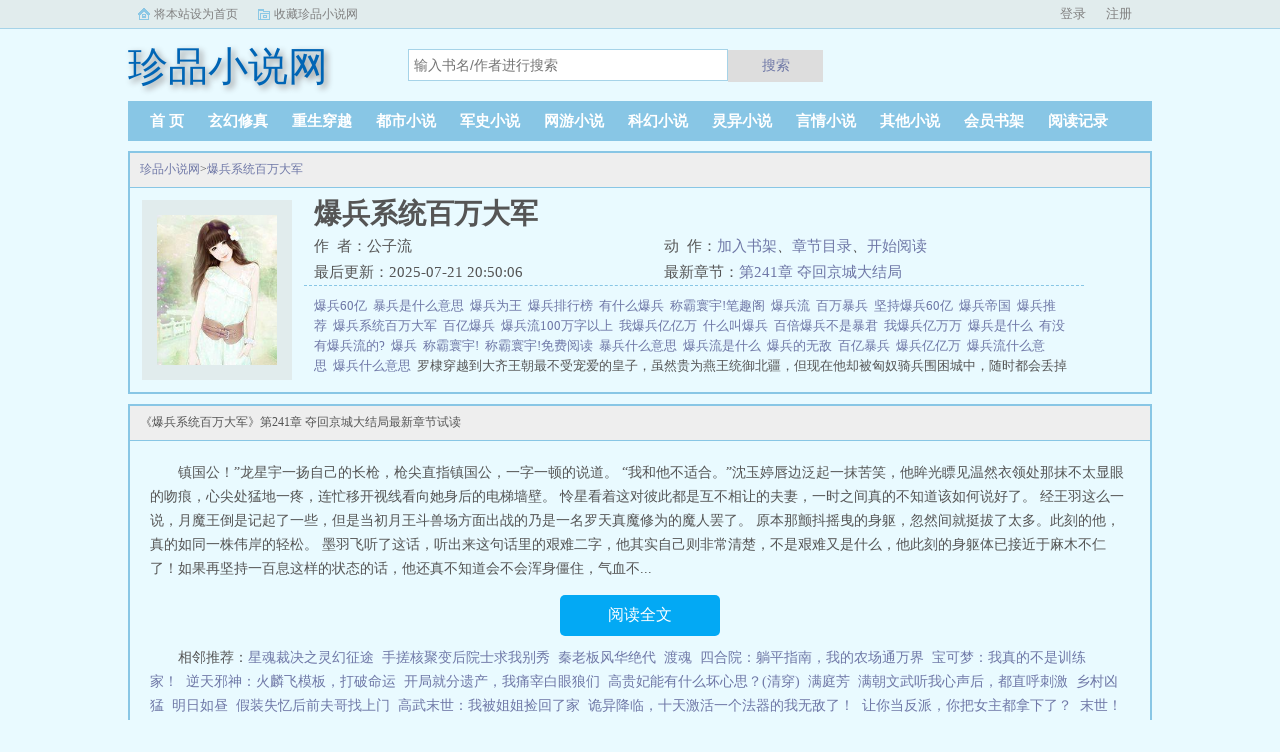

--- FILE ---
content_type: text/html;charset=UTF-8
request_url: https://www.zpxs.cc/book/15703/
body_size: 4658
content:
<!doctype html><html lang='zh'><head><meta http-equiv="content-type" content="text/html;charset=utf-8"><meta name="renderer" content="webkit" /><meta http-equiv="X-UA-Compatible" content="IE=edge,chrome=1"><meta http-equiv="Cache-Control" content="no-cache,must-revalidate" /><meta http-equiv="Cache-Control" content="no-siteapp" /><meta http-equiv="Cache-Control" content="no-transform" /><title>爆兵系统百万大军小说全文免费阅读_爆兵系统百万大军(公子流)最新更新_珍品小说网</title><meta name="keywords" content="爆兵系统百万大军,公子流,珍品小说网" /><meta name="description" content="罗棣穿越到大齐王朝最不受宠爱的皇子，虽然贵为燕王统御北疆，但现在他却被匈奴骑兵围困城中，随时都会丢掉性命。不过幸好，他觉醒了荣耀帝国系统，每秒都会自动涨1积分，更是获得了新手大礼包获得百万积分！“匈奴人要杀我？那要看看他们同不同意！”看着匈奴大军，罗棣一挥手，百战死士为他征战四方，精锐铁骑为他横扫大漠！当他收复北疆、打穿匈奴后回头看去，只见大齐国内叛军四起，老皇帝命不久矣，各个皇子为了抢夺皇位更是大打出手。见此情况，罗棣轻笑一声，数万大军带他直冲京都。他看着那些只知道享乐的废物皇子们，嘴角微微翘起。“这皇帝位，你们想坐？就要问我罗棣答不答应！”" /><meta http-equiv="mobile-agent" content="format=html5; url=https://www.zpxs.cc/book/15703/" /><link rel="alternate" type="application/vnd.wap.xhtml+xml" media="handheld" href="https://www.zpxs.cc/book/15703/" /><link href="https://www.zpxs.cc/book/15703/" rel="canonical" /><base href="https://www.zpxs.cc" /><link href="/theme/black//bqg2/css/style.css" rel="stylesheet" type="text/css" /><script>var kdeh2="OAKwL2dfe";var lg_url="https%3A%2F%2Fwww.zpxs.cc%2Fbook%2F15703%2F";</script><script src="/tongji/baidutongji.js"></script><meta property="og:type" content="novel"/><meta property="og:title" content="爆兵系统百万大军"/><meta property="og:description" content="罗棣穿越到大齐王朝最不受宠爱的皇子，虽然贵为燕王统御北疆，但现在他却被匈奴骑兵围困城中，随时都会丢掉性命。不过幸好，他觉醒了荣耀帝国系统，每秒都会自动涨1积分，更是获得了新手大礼包获得百万积分！“匈奴人要杀我？那要看看他们同不同意！”看着匈奴大军，罗棣一挥手，百战死士为他征战四方，精锐铁骑为他横扫大漠！当他收复北疆、打穿匈奴后回头看去，只见大齐国内叛军四起，老皇帝命不久矣，各个皇子为了抢夺皇位更是大打出手。见此情况，罗棣轻笑一声，数万大军带他直冲京都。他看着那些只知道享乐的废物皇子们，嘴角微微翘起。“这皇帝位，你们想坐？就要问我罗棣答不答应！”"/><meta property="og:image" content="/img-1546/15703.jpg"/><meta property="og:novel:category" content="军史小说"/><meta property="og:novel:author" content="公子流"/><meta property="og:novel:book_name" content="爆兵系统百万大军"/><meta property="og:novel:read_url" content="https://www.zpxs.cc/chapter/15703/1037721.html"/><meta property="og:url" content="https://www.zpxs.cc/book/15703/"/><meta property="og:novel:status" content="连载中"/><meta property="og:novel:update_time" content="2025-07-21 20:50:06"/><meta property="og:novel:latest_chapter_name" content="第241章 夺回京城大结局"/><meta property="og:novel:latest_chapter_url" content="https://www.zpxs.cc/chapter/15703/1037961.html"/></head><body class="novel_info"><div class="topbar"><div class="topbar-con"><div class="topbar-sethome"><a href="javascript:winSetHP();">将本站设为首页</a></div><div class="topbar-addfavorite"><a href="javascript:winAddFav()">收藏珍品小说网</a></div><div class="topbar-right" id="qs_login"><a href="/login.html?url=https%3A%2F%2Fwww.zpxs.cc%2Fbook%2F15703%2F">用户登录</a></div></div></div><div class="header"><h1 class="logo"><a href="/"><span>珍品小说网</span></a></h1><form id="novel_search" class="search-form" method="post" action="/search.html"><input type="text" class="input-text input-key" name="s" placeholder="输入书名/作者进行搜索"><button type="submit" class="btn-tosearch" form="novel_search" value="submit">搜索</button></form></div><ul class="nav"><li><a href="/">首  页</a></li><li><a href="/list/1/1.html">玄幻修真</a></li><li><a href="/list/2/1.html">重生穿越</a></li><li><a href="/list/3/1.html">都市小说</a></li><li><a href="/list/4/1.html">军史小说</a></li><li><a href="/list/5/1.html">网游小说</a></li><li><a href="/list/6/1.html">科幻小说</a></li><li><a href="/list/7/1.html">灵异小说</a></li><li><a href="/list/8/1.html">言情小说</a></li><li><a href="/list/9/1.html">其他小说</a></li><li><a href="/mybook.html">会员书架</a></li><li><a href="/jilu.html">阅读记录</a></li></ul><div class="container biqunaicc"><div class="row row-detail"><div class="layout layout-col1"><h2 class="layout-tit xs-hidden"><a href="/">珍品小说网</a>&gt;<a href="/book/15703/">爆兵系统百万大军</a></h2><div class="detail-box"><div class="imgbox"><img alt="爆兵系统百万大军" src="/img-1546/15703.jpg" /></div><div class="info"><div class="top"><h1>爆兵系统百万大军</h1><div class="fix"><p>作&nbsp;&nbsp;者：公子流</p><p class="xs-show">类&nbsp;&nbsp;别：军史小说</p><p class="xs-show">状&nbsp;&nbsp;态：连载中</p><p class="opt"><span class="xs-hidden">动&nbsp;&nbsp;作：</span><a rel="nofollow" href="javascript:addbookcase('https://www.zpxs.cc/book/15703/','1546');">加入书架</a><i class="xs-hidden">、</i><a href="/chapter/15703_1.html">章节目录</a><i class="xs-hidden">、</i><a href="/chapter/15703_1.html">开始阅读</a></p><p>最后更新：2025-07-21 20:50:06 </p><p>最新章节：<a href="/chapter/15703/1037961.html">第241章 夺回京城大结局</a></p></div></div><div class="desc xs-hidden"><a href="/book/386031/">爆兵60亿&nbsp;&nbsp;</a><a href="/book/187507/">暴兵是什么意思&nbsp;&nbsp;</a><a href="/book/79205/">爆兵为王&nbsp;&nbsp;</a><a href="/book/187506/">爆兵排行榜&nbsp;&nbsp;</a><a href="/book/420366/">有什么爆兵&nbsp;&nbsp;</a><a href="/book/15711/">称霸寰宇!笔趣阁&nbsp;&nbsp;</a><a href="/book/187503/">爆兵流&nbsp;&nbsp;</a><a href="/book/386032/">百万暴兵&nbsp;&nbsp;</a><a href="/book/43255/">坚持爆兵60亿&nbsp;&nbsp;</a><a href="/book/15710/">爆兵帝国&nbsp;&nbsp;</a><a href="/book/372647/">爆兵推荐&nbsp;&nbsp;</a><a href="/book/15703/">爆兵系统百万大军&nbsp;&nbsp;</a><a href="/book/187502/">百亿爆兵&nbsp;&nbsp;</a><a href="/book/15708/">爆兵流100万字以上&nbsp;&nbsp;</a><a href="/book/15706/">我爆兵亿亿万&nbsp;&nbsp;</a><a href="/book/15705/">什么叫爆兵&nbsp;&nbsp;</a><a href="/book/187505/">百倍爆兵不是暴君&nbsp;&nbsp;</a><a href="/book/372644/">我爆兵亿万万&nbsp;&nbsp;</a><a href="/book/386033/">爆兵是什么&nbsp;&nbsp;</a><a href="/book/15709/">有没有爆兵流的?&nbsp;&nbsp;</a><a href="/book/15702/">爆兵&nbsp;&nbsp;</a><a href="/book/15707/">称霸寰宇!&nbsp;&nbsp;</a><a href="/book/420365/">称霸寰宇!免费阅读&nbsp;&nbsp;</a><a href="/book/420368/">暴兵什么意思&nbsp;&nbsp;</a><a href="/book/187508/">爆兵流是什么&nbsp;&nbsp;</a><a href="/book/372646/">爆兵的无敌&nbsp;&nbsp;</a><a href="/book/187504/">百亿暴兵&nbsp;&nbsp;</a><a href="/book/420367/">爆兵亿亿万&nbsp;&nbsp;</a><a href="/book/15712/">爆兵流什么意思&nbsp;&nbsp;</a><a href="/book/15704/">爆兵什么意思&nbsp;&nbsp;</a>罗棣穿越到大齐王朝最不受宠爱的皇子，虽然贵为燕王统御北疆，但现在他却被匈奴骑兵围困城中，随时都会丢掉性命。不过幸好，他觉醒了荣耀帝国系统，每秒都会自动涨1积分，更是获得了新手大礼包获得百万积分！“匈奴人要杀我？那要看看他们同不同意！”看着匈奴大军，罗棣一挥手，百战死士为他征战四方，精锐铁骑为他横扫大漠！当他收复北疆、打穿匈奴后回头看去，只见大齐国内叛军四起，老皇帝命不久矣，各个皇子为了抢夺皇位更是大打出手。见此情况，罗棣轻笑一声，数万大军带他直冲京都。他看着那些只知道享乐的废物皇子们，嘴角微微翘起。“这皇帝位，你们想坐？就要问我罗棣答不答应！”爆兵百万占北疆，皇帝跪求我登基！</div></div></div></div><div class="layout layout-col1"><h2 class="layout-tit">《爆兵系统百万大军》第241章 夺回京城大结局最新章节试读</h2><div class="first_txt"><p>镇国公！”龙星宇一扬自己的长枪，枪尖直指镇国公，一字一顿的说道。    “我和他不适合。”沈玉婷唇边泛起一抹苦笑，他眸光瞟见温然衣领处那抹不太显眼的吻痕，心尖处猛地一疼，连忙移开视线看向她身后的电梯墙壁。    怜星看着这对彼此都是互不相让的夫妻，一时之间真的不知道该如何说好了。    经王羽这么一说，月魔王倒是记起了一些，但是当初月王斗兽场方面出战的乃是一名罗天真魔修为的魔人罢了。    原本那颤抖摇曳的身躯，忽然间就挺拔了太多。此刻的他，真的如同一株伟岸的轻松。    墨羽飞听了这话，听出来这句话里的艰难二字，他其实自己则非常清楚，不是艰难又是什么，他此刻的身躯体已接近于麻木不仁了！如果再坚持一百息这样的状态的话，他还真不知道会不会浑身僵住，气血不...</p><a href="/chapter/15703_1.html" class="btn-mulu">阅读全文</a><p>相邻推荐：<a href="">星魂裁决之灵幻征途</a>&nbsp;&nbsp;<a href="/1/1539/">手搓核聚变后院士求我别秀</a>&nbsp;&nbsp;<a href="/1/1532/">秦老板风华绝代</a>&nbsp;&nbsp;<a href="/1/1533/">渡魂</a>&nbsp;&nbsp;<a href="/1/1544/">四合院：躺平指南，我的农场通万界</a>&nbsp;&nbsp;<a href="/1/1535/">宝可梦：我真的不是训练家！</a>&nbsp;&nbsp;<a href="/1/1542/">逆天邪神：火麟飞模板，打破命运</a>&nbsp;&nbsp;<a href="/1/1536/">开局就分遗产，我痛宰白眼狼们</a>&nbsp;&nbsp;<a href="/1/1534/">高贵妃能有什么坏心思？(清穿)</a>&nbsp;&nbsp;<a href="/1/1526/">满庭芳</a>&nbsp;&nbsp;<a href="/1/1541/">满朝文武听我心声后，都直呼刺激</a>&nbsp;&nbsp;<a href="/1/1537/">乡村凶猛</a>&nbsp;&nbsp;<a href="/1/1529/">明日如昼</a>&nbsp;&nbsp;<a href="/1/1528/">假装失忆后前夫哥找上门</a>&nbsp;&nbsp;<a href="/1/1540/">高武末世：我被姐姐捡回了家</a>&nbsp;&nbsp;<a href="/1/1531/">诡异降临，十天激活一个法器的我无敌了！</a>&nbsp;&nbsp;<a href="/1/1543/">让你当反派，你把女主都拿下了？</a>&nbsp;&nbsp;<a href="/1/1530/">末世！阿姨图鉴，从绝美人妇开始</a>&nbsp;&nbsp;<a href="/1/1527/">权力巅峰：反贪第一人</a>&nbsp;&nbsp;<a href="/1/1538/">奥特：开局收服眼Q，正义乐子人</a>&nbsp;&nbsp;</p></div></div></div><div class="row row-section"><div class="layout layout-col1"><h2 class="layout-tit">《爆兵系统百万大军》最新章节</h2><ul class="section-list fix"><li><a href="/chapter/15703/1037961.html">第241章 夺回京城大结局</a></li><li><a href="/chapter/15703/1037960.html">第240章 返回京城</a></li><li><a href="/chapter/15703/1037959.html">第239章 暗度陈仓</a></li><li><a href="/chapter/15703/1037958.html">第238章 秘密传信</a></li><li><a href="/chapter/15703/1037957.html">第237章 赵王谋逆</a></li><li><a href="/chapter/15703/1037956.html">第236章 倭寇王身死</a></li><li><a href="/chapter/15703/1037955.html">第235章 送上门的肥羊</a></li><li><a href="/chapter/15703/1037954.html">第234章 照单全收</a></li></ul></div></div><div class="row row-section"><h2 class="layout-tit">已完结热门小说推荐</h2><div class="layout layout-col3"><div class="item"><div class="image"><a href="/0/0/"><img style="min-height:120px;"  src="/img/0.jpg" alt=""></a></div><dl><dt><span></span><a href="/0/0/"></a></dt><dd style="height:90px"><a href="/0/0/" style="color: #555">...</a></dd></dl></div><div class="item"><div class="image"><a href="/0/0/"><img style="min-height:120px;"  src="/img/0.jpg" alt=""></a></div><dl><dt><span></span><a href="/0/0/"></a></dt><dd style="height:90px"><a href="/0/0/" style="color: #555">...</a></dd></dl></div><div class="item"><div class="image"><a href="/0/0/"><img style="min-height:120px;"  src="/img/0.jpg" alt=""></a></div><dl><dt><span></span><a href="/0/0/"></a></dt><dd style="height:90px"><a href="/0/0/" style="color: #555">...</a></dd></dl></div><div class="item"><div class="image"><a href="/0/0/"><img style="min-height:120px;"  src="/img/0.jpg" alt=""></a></div><dl><dt><span></span><a href="/0/0/"></a></dt><dd style="height:90px"><a href="/0/0/" style="color: #555">...</a></dd></dl></div><div class="item"><div class="image"><a href="/0/0/"><img style="min-height:120px;"  src="/img/0.jpg" alt=""></a></div><dl><dt><span></span><a href="/0/0/"></a></dt><dd style="height:90px"><a href="/0/0/" style="color: #555">...</a></dd></dl></div><div class="item"><div class="image"><a href="/0/0/"><img style="min-height:120px;"  src="/img/0.jpg" alt=""></a></div><dl><dt><span></span><a href="/0/0/"></a></dt><dd style="height:90px"><a href="/0/0/" style="color: #555">...</a></dd></dl></div></div></div></div><div class="footer" id="footer"><div class="pc-footer"><p>本站所有小说为转载作品，所有章节均由网友上传，转载至本站只是为了宣传本书让更多读者欣赏。</p><p>Copyright &#169; <a href="https://www.zpxs.cc">珍品小说网</a> All Rights Reserved. <a href="/sitemap.xml">网站地图</a></p></div></div><div id='shuqian'></div><script src="/theme/black//bqg2/js/jquery.min.js"></script><script src="/theme/black//bqg2/js/common.js"></script></body></html>